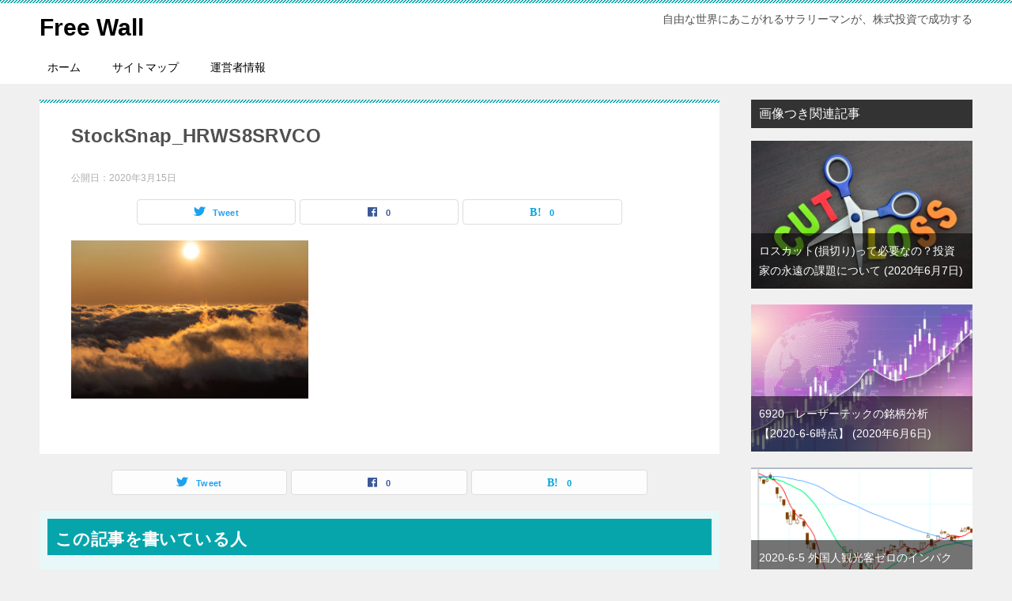

--- FILE ---
content_type: text/html; charset=UTF-8
request_url: https://okuribito1.com/stocksnap_hrws8srvco/
body_size: 5731
content:
<!doctype html><html lang="ja" class="col2 layout-footer-show"><head>  <script async src="https://www.googletagmanager.com/gtag/js?id=UA-69390800-4"></script> <script>window.dataLayer = window.dataLayer || [];
  function gtag(){dataLayer.push(arguments);}
  gtag('js', new Date());

  gtag('config', 'UA-69390800-4');</script> <meta charset="UTF-8"><meta name="viewport" content="width=device-width, initial-scale=1"><link rel="profile" href="http://gmpg.org/xfn/11"><link media="all" href="https://okuribito1.com/wp-content/cache/autoptimize/css/autoptimize_9a17956cc0549914456f506be60628d4.css" rel="stylesheet"><title>StockSnap_HRWS8SRVCO ｜ Free Wall</title><meta name='robots' content='max-image-preview:large' /> <script>var ajaxurl = 'https://okuribito1.com/wp-admin/admin-ajax.php';
        var sns_cnt = true;</script> <link rel='dns-prefetch' href='//stats.wp.com' /><link rel='dns-prefetch' href='//c0.wp.com' /><link rel="alternate" type="application/rss+xml" title="Free Wall &raquo; フィード" href="https://okuribito1.com/feed/" /><link rel="alternate" type="application/rss+xml" title="Free Wall &raquo; コメントフィード" href="https://okuribito1.com/comments/feed/" /><link rel="alternate" type="application/rss+xml" title="Free Wall &raquo; StockSnap_HRWS8SRVCO のコメントのフィード" href="https://okuribito1.com/feed/?attachment_id=9" /><link rel="https://api.w.org/" href="https://okuribito1.com/wp-json/" /><link rel="alternate" type="application/json" href="https://okuribito1.com/wp-json/wp/v2/media/9" /><link rel="EditURI" type="application/rsd+xml" title="RSD" href="https://okuribito1.com/xmlrpc.php?rsd" /><link rel='shortlink' href='https://okuribito1.com/?p=9' /><link rel="alternate" type="application/json+oembed" href="https://okuribito1.com/wp-json/oembed/1.0/embed?url=https%3A%2F%2Fokuribito1.com%2Fstocksnap_hrws8srvco%2F" /><link rel="alternate" type="text/xml+oembed" href="https://okuribito1.com/wp-json/oembed/1.0/embed?url=https%3A%2F%2Fokuribito1.com%2Fstocksnap_hrws8srvco%2F&#038;format=xml" /><meta name="robots" content="noindex"><meta name="description" content="自由な世界にあこがれるサラリーマンが、株式投資で成功する"><meta property="og:type" content="article" /><meta property="og:url" content="https://okuribito1.com/stocksnap_hrws8srvco/" /><meta property="og:title" content="StockSnap_HRWS8SRVCO ｜ Free Wall"/><meta property="og:description" content="自由な世界にあこがれるサラリーマンが、株式投資で成功する"><meta property="og:site_name" content="Free Wall"><meta property="og:image" content="https://okuribito1.com/wp-content/uploads/2020/03/StockSnap_HRWS8SRVCO-scaled.jpg"><meta property="og:image:type" content="image/jpeg"><meta property="og:image:width" content="2560"><meta property="og:image:height" content="1707"><meta property="og:locale" content="ja_JP"><link rel="icon" href="https://okuribito1.com/wp-content/uploads/2020/03/ファビコン-150x150.png" sizes="32x32" /><link rel="icon" href="https://okuribito1.com/wp-content/uploads/2020/03/ファビコン-300x300.png" sizes="192x192" /><link rel="apple-touch-icon" href="https://okuribito1.com/wp-content/uploads/2020/03/ファビコン-300x300.png" /><meta name="msapplication-TileImage" content="https://okuribito1.com/wp-content/uploads/2020/03/ファビコン-300x300.png" /><meta name="google-site-verification" content="HAG664BclMz0yMd6wBNPExh_5aFra8D7GpvUlJlNHfw" />  <script async src="https://www.googletagmanager.com/gtag/js?id=UA-69390800-4"></script> <script>window.dataLayer = window.dataLayer || [];
  function gtag(){dataLayer.push(arguments);}
  gtag('js', new Date());

  gtag('config', 'UA-69390800-4');</script></head><body class="attachment attachment-template-default single single-attachment postid-9 attachmentid-9 attachment-jpeg"><div id="top" class="keni-container"><div class="keni-header_wrap"><div class="keni-header_outer"><header class="keni-header keni-header_col1"><div class="keni-header_inner"><p class="site-title"><a href="https://okuribito1.com/" rel="home">Free Wall</a></p><div class="keni-header_cont"><p class="site-description">自由な世界にあこがれるサラリーマンが、株式投資で成功する</p></div></div></header></div></div><div id="click-space"></div><div class="keni-gnav_wrap"><div class="keni-gnav_outer"><nav class="keni-gnav"><div class="keni-gnav_inner"><ul id="menu" class="keni-gnav_cont"><li id="menu-item-33" class="menu-item menu-item-type-custom menu-item-object-custom menu-item-home menu-item-33"><a href="https://okuribito1.com/">ホーム</a></li><li id="menu-item-34" class="menu-item menu-item-type-post_type menu-item-object-page menu-item-34"><a href="https://okuribito1.com/sitemap-xml/">サイトマップ</a></li><li id="menu-item-35" class="menu-item menu-item-type-post_type menu-item-object-page menu-item-35"><a href="https://okuribito1.com/%e9%81%8b%e5%96%b6%e8%80%85%e6%83%85%e5%a0%b1/">運営者情報</a></li><li class="menu-search"><div class="search-box"><form role="search" method="get" id="keni_search" class="searchform" action="https://okuribito1.com/"> <input type="text" value="" name="s"><button class="btn-search"><img src="https://okuribito1.com/wp-content/themes/keni80_wp_standard_all_202003210724/images/icon/search_black.svg" width="18" height="18" alt="検索"></button></form></div></li></ul></div><div class="keni-gnav_btn_wrap"><div class="keni-gnav_btn"><span class="keni-gnav_btn_icon-open"></span></div></div></nav></div></div><div class="keni-main_wrap"><div class="keni-main_outer"><main id="main" class="keni-main"><div class="keni-main_inner"><aside class="free-area free-area_before-title"></aside><article class="post-9 attachment type-attachment status-inherit keni-section" itemscope itemtype="http://schema.org/Article"><meta itemscope itemprop="mainEntityOfPage"  itemType="https://schema.org/WebPage" itemid="https://okuribito1.com/stocksnap_hrws8srvco/" /><div class="keni-section_wrap article_wrap"><div class="keni-section"><header class="article-header"><h1 class="entry_title" itemprop="headline">StockSnap_HRWS8SRVCO</h1><div class="entry_status"><ul class="entry_date"><li class="entry_date_item">公開日：<time itemprop="datePublished" datetime="2020-03-15T18:36:19+09:00" content="2020-03-15T18:36:19+09:00">2020年3月15日</time></li></ul><ul class="entry_category"></ul></div><aside class="sns-btn_wrap"><div class="sns-btn_tw" data-url="https://okuribito1.com/stocksnap_hrws8srvco/" data-title="StockSnap_HRWS8SRVCO+%EF%BD%9C+Free+Wall"></div><div class="sns-btn_fb" data-url="https://okuribito1.com/stocksnap_hrws8srvco/" data-title="StockSnap_HRWS8SRVCO+%EF%BD%9C+Free+Wall"></div><div class="sns-btn_hatena" data-url="https://okuribito1.com/stocksnap_hrws8srvco/" data-title="StockSnap_HRWS8SRVCO+%EF%BD%9C+Free+Wall"></div></aside></header><div class="article-body" itemprop="articleBody"><p class="attachment"><a href='https://okuribito1.com/wp-content/uploads/2020/03/StockSnap_HRWS8SRVCO-scaled.jpg'><img width="300" height="200" src="https://okuribito1.com/wp-content/uploads/2020/03/StockSnap_HRWS8SRVCO-300x200.jpg" class="attachment-medium size-medium" alt="" decoding="async" loading="lazy" srcset="https://okuribito1.com/wp-content/uploads/2020/03/StockSnap_HRWS8SRVCO-300x200.jpg 300w, https://okuribito1.com/wp-content/uploads/2020/03/StockSnap_HRWS8SRVCO-1024x683.jpg 1024w, https://okuribito1.com/wp-content/uploads/2020/03/StockSnap_HRWS8SRVCO-768x512.jpg 768w, https://okuribito1.com/wp-content/uploads/2020/03/StockSnap_HRWS8SRVCO-1536x1024.jpg 1536w, https://okuribito1.com/wp-content/uploads/2020/03/StockSnap_HRWS8SRVCO-2048x1365.jpg 2048w, https://okuribito1.com/wp-content/uploads/2020/03/StockSnap_HRWS8SRVCO-600x400.jpg 600w" sizes="(max-width: 300px) 100vw, 300px" /></a></p></div></div></div><div class="behind-article-area"><div class="keni-section_wrap keni-section_wrap_style02"><div class="keni-section"><aside class="sns-btn_wrap"><div class="sns-btn_tw" data-url="https://okuribito1.com/stocksnap_hrws8srvco/" data-title="StockSnap_HRWS8SRVCO+%EF%BD%9C+Free+Wall"></div><div class="sns-btn_fb" data-url="https://okuribito1.com/stocksnap_hrws8srvco/" data-title="StockSnap_HRWS8SRVCO+%EF%BD%9C+Free+Wall"></div><div class="sns-btn_hatena" data-url="https://okuribito1.com/stocksnap_hrws8srvco/" data-title="StockSnap_HRWS8SRVCO+%EF%BD%9C+Free+Wall"></div></aside><section class="profile-box"><h2 class="profile-box-title">この記事を書いている人</h2><div class="profile-box_in"><figure class="profile-box-thumb"> <img alt="ロバノパンヤ" src="https://okuribito1.com/wp-content/uploads/2020/03/150×99.jpg" class="avatar" height="150" width="150" ><div class="sns-follow-btn"></div></figure><h3 class="profile-box-author" itemprop="author" itemscope itemtype="https://schema.org/Person"><span itemprop="name">ロバノパンヤ</span></h3><div class="profile-box-desc"> 48才会社員。30才から現在まである製造系の会社に勤めています。
投資を始めるきっかけは、親父が株式投資をやっていたのでその影響で2008年から投資資金100万でスタート。
ビギナーズラックでいきなり20万近い利益が取れました。その後は買ったり負けたりの繰り返し。本格的にやりだしたのは、2018年から資金を300万にして再スタート。
現在の投資資金も増えも、減りもしないまま現在継続中。<p class="link-next link-author-list"><a href="https://okuribito1.com/author/robanopanya20200315/">執筆記事一覧</a></p></div></div></section><nav class="navigation post-navigation" aria-label="投稿"><h2 class="screen-reader-text">投稿ナビゲーション</h2><div class="nav-links"><div class="nav-previous"><a href="https://okuribito1.com/stocksnap_hrws8srvco/">StockSnap_HRWS8SRVCO</a></div></div></nav></div></div></div></article><div class="keni-section_wrap keni-section_wrap_style02"><section id="comments" class="comments-area keni-section"><div id="respond" class="comment-respond"><h2 id="reply-title" class="comment-reply-title">コメントを残す <small><a rel="nofollow" id="cancel-comment-reply-link" href="/stocksnap_hrws8srvco/#respond" style="display:none;">コメントをキャンセル</a></small></h2><form action="https://okuribito1.com/wp-comments-post.php" method="post" id="commentform" class="comment-form" novalidate><div class="comment-form-author"><p class="comment-form_item_title"><label for="author"><small>名前 <span class="required">必須</span></small></label></p><p class="comment-form_item_input"><input id="author" class="w60" name="author" type="text" value="" size="30" aria-required="true" required="required" /></p></div><div class="comment-form-email comment-form-mail"><p class="comment-form_item_title"><label for="email"><small>メール（公開されません） <span class="required">必須</span></small></label></p><p class="comment-form_item_input"><input id="email" class="w60" name="email" type="email" value="" size="30" aria-required="true" required="required" /></p></div><div class="comment-form-url"><p class="comment-form_item_title"><label for="url"><small>サイト</small></label></p><p class="comment-form_item_input"><input id="url" class="w60" name="url" type="url" value="" size="30" /></p></div><p class="comment-form-cookies-consent"><input id="wp-comment-cookies-consent" name="wp-comment-cookies-consent" type="checkbox" value="yes" /> <label for="wp-comment-cookies-consent">次回のコメントで使用するためブラウザーに自分の名前、メールアドレス、サイトを保存する。</label></p><p class="comment-form-comment comment-form_item_title"><label for="comment"><small>コメント</small></label></p><p class="comment-form_item_textarea"><textarea id="comment" name="comment" class="w100" cols="45" rows="8" maxlength="65525" aria-required="true" required="required"></textarea></p><div class="form-submit al-c m20-t"><p><input name="submit" type="submit" id="submit" class="submit btn btn-form01 dir-arw_r btn_style03" value="コメントを送信" /> <input type='hidden' name='comment_post_ID' value='9' id='comment_post_ID' /> <input type='hidden' name='comment_parent' id='comment_parent' value='0' /></p></div><p style="display: none;"><input type="hidden" id="akismet_comment_nonce" name="akismet_comment_nonce" value="c5e0f54eb5" /></p><p style="display: none !important;"><label>&#916;<textarea name="ak_hp_textarea" cols="45" rows="8" maxlength="100"></textarea></label><input type="hidden" id="ak_js_1" name="ak_js" value="30"/><script>document.getElementById( "ak_js_1" ).setAttribute( "value", ( new Date() ).getTime() );</script></p></form></div></section></div><aside class="free-area free-area_after-cont"></aside></div></main><aside id="secondary" class="keni-sub"><div id="keni_recent_post-2" class="keni-section_wrap widget widget_keni_recent_post"><section class="keni-section"><div class="widget_recent_entries_img02"><h3 class="sub-section_title">画像つき関連記事</h3><ul class="list_widget_recent_entries_img"><li><figure class="widget_recent_entries_thumb"> <a href="https://okuribito1.com/2020/06/07/kizi076/"><img src="https://okuribito1.com/wp-content/uploads/2020/06/2779711b87ca26002d97b9d318c58990-600x400.jpg" alt="ロスカット" ></a></figure><p class="widget_recent_entries_img_entry_title"><a href="https://okuribito1.com/2020/06/07/kizi076/">ロスカット(損切り)って必要なの？投資家の永遠の課題について<span class="post-date">2020年6月7日</span></a></p></li><li><figure class="widget_recent_entries_thumb"> <a href="https://okuribito1.com/2020/06/06/kizi075/"><img src="https://okuribito1.com/wp-content/uploads/2020/03/9bbf3c4522d7214cd4ac4bde075d3987-600x400.jpg" alt="銘柄分析" ></a></figure><p class="widget_recent_entries_img_entry_title"><a href="https://okuribito1.com/2020/06/06/kizi075/">6920　レーザーテックの銘柄分析　【2020-6-6時点】<span class="post-date">2020年6月6日</span></a></p></li><li><figure class="widget_recent_entries_thumb"> <a href="https://okuribito1.com/2020/06/05/kizi074/"><img src="https://okuribito1.com/wp-content/uploads/2020/06/2020-6-5-1-600x400.png" alt="2020-6-5 外国人観光客ゼロのインパクト。観光客数が以前にもどるのはいつなのか？" ></a></figure><p class="widget_recent_entries_img_entry_title"><a href="https://okuribito1.com/2020/06/05/kizi074/">2020-6-5 外国人観光客ゼロのインパクト。観光客数が以前にもどるのはいつなのか？<span class="post-date">2020年6月5日</span></a></p></li><li><figure class="widget_recent_entries_thumb"> <a href="https://okuribito1.com/2020/06/04/kizi073/"><img src="https://okuribito1.com/wp-content/uploads/2020/06/2020-6-4-1-600x400.png" alt="2020-6-4　日経平均" ></a></figure><p class="widget_recent_entries_img_entry_title"><a href="https://okuribito1.com/2020/06/04/kizi073/">2020-6-4　レモンブームに便乗して、キリンレモンが復活？<span class="post-date">2020年6月4日</span></a></p></li><li><figure class="widget_recent_entries_thumb"> <a href="https://okuribito1.com/2020/06/03/kizi072/"><img src="https://okuribito1.com/wp-content/uploads/2020/06/2020-6-3-1-600x400.png" alt="2020-6-3　日経平均" ></a></figure><p class="widget_recent_entries_img_entry_title"><a href="https://okuribito1.com/2020/06/03/kizi072/">2020-6-3　日本電産が中国にEVの開発拠点を新設。着々と将来に向けて投資中<span class="post-date">2020年6月3日</span></a></p></li></ul></div></section></div><div id="categories-2" class="keni-section_wrap widget widget_categories"><section class="keni-section"><h3 class="sub-section_title">カテゴリー</h3><ul><li class="cat-item cat-item-4"><a href="https://okuribito1.com/category/%e3%83%88%e3%83%ac%e3%83%bc%e3%83%89%e6%97%a5%e8%a8%98/">トレード日記</a></li><li class="cat-item cat-item-5"><a href="https://okuribito1.com/category/%e6%a0%aa%e5%bc%8f%e6%8a%95%e8%b3%87/">株式投資</a></li><li class="cat-item cat-item-6"><a href="https://okuribito1.com/category/%e9%8a%98%e6%9f%84%e5%88%86%e6%9e%90/">銘柄分析</a></li></ul></section></div><div id="archives-2" class="keni-section_wrap widget widget_archive"><section class="keni-section"><h3 class="sub-section_title">アーカイブ</h3><ul><li><a href='https://okuribito1.com/2020/06/'>2020年6月</a></li><li><a href='https://okuribito1.com/2020/05/'>2020年5月</a></li><li><a href='https://okuribito1.com/2020/04/'>2020年4月</a></li><li><a href='https://okuribito1.com/2020/03/'>2020年3月</a></li></ul></section></div></aside></div></div><div class="keni-breadcrumb-list_wrap"><div class="keni-breadcrumb-list_outer"><nav class="keni-breadcrumb-list"><ol class="keni-breadcrumb-list_inner" itemscope itemtype="http://schema.org/BreadcrumbList"><li itemprop="itemListElement" itemscope itemtype="http://schema.org/ListItem"> <a itemprop="item" href="https://okuribito1.com"><span itemprop="name">Free Wall</span> TOP</a><meta itemprop="position" content="1" /></li><li>StockSnap_HRWS8SRVCO</li></ol></nav></div></div><div class="keni-footer_wrap"><div class="keni-footer_outer"><footer class="keni-footer"><div class="keni-footer_inner"><div class="keni-footer-cont_wrap"></div></div></footer><div class="footer-menu"><div class="menu-%e3%83%95%e3%83%83%e3%82%bf%e3%83%bc-container"><ul id="menu-%e3%83%95%e3%83%83%e3%82%bf%e3%83%bc" class="menu"><li id="menu-item-36" class="menu-item menu-item-type-custom menu-item-object-custom menu-item-home menu-item-36"><a href="https://okuribito1.com/">ホーム</a></li><li id="menu-item-37" class="menu-item menu-item-type-post_type menu-item-object-page menu-item-37"><a href="https://okuribito1.com/sitemap-xml/">サイトマップ</a></li><li id="menu-item-38" class="menu-item menu-item-type-post_type menu-item-object-page menu-item-38"><a href="https://okuribito1.com/%e9%81%8b%e5%96%b6%e8%80%85%e6%83%85%e5%a0%b1/">運営者情報</a></li></ul></div></div><div class="keni-copyright_wrap"><div class="keni-copyright"> <small>&copy; 2020 Free Wall</small></div></div></div></div><div class="keni-footer-panel_wrap"><div class="keni-footer-panel_outer"><aside class="keni-footer-panel"><ul class="utility-menu"><li class="btn_share utility-menu_item"><span class="icon_share"></span>シェア</li><li class="utility-menu_item"><a href="#top"><span class="icon_arrow_s_up"></span>TOPへ</a></li></ul><div class="keni-footer-panel_sns"><div class="sns-btn_wrap sns-btn_wrap_s"><div class="sns-btn_tw"></div><div class="sns-btn_fb"></div><div class="sns-btn_hatena"></div></div></div></aside></div></div></div><p class="page-top"><a href="#top"></a></p>  <script type='text/javascript' src='https://okuribito1.com/wp-includes/js/jquery/jquery.min.js?ver=3.6.4' id='jquery-core-js'></script> <script defer type='text/javascript' src='https://stats.wp.com/e-202604.js' id='jetpack-stats-js'></script> <script type='text/javascript' id='jetpack-stats-js-after'>_stq = window._stq || [];
_stq.push([ "view", {v:'ext',blog:'174231034',post:'9',tz:'9',srv:'okuribito1.com',j:'1:12.3.1'} ]);
_stq.push([ "clickTrackerInit", "174231034", "9" ]);</script> <script defer src="https://okuribito1.com/wp-content/cache/autoptimize/js/autoptimize_b0e01f4759d6ad8551e98e534e1ceae8.js"></script></body></html>

--- FILE ---
content_type: application/javascript
request_url: https://okuribito1.com/wp-content/cache/autoptimize/js/autoptimize_b0e01f4759d6ad8551e98e534e1ceae8.js
body_size: 13428
content:
/*! jQuery Migrate v3.4.0 | (c) OpenJS Foundation and other contributors | jquery.org/license */
"undefined"==typeof jQuery.migrateMute&&(jQuery.migrateMute=!0),function(t){"use strict";"function"==typeof define&&define.amd?define(["jquery"],function(e){return t(e,window)}):"object"==typeof module&&module.exports?module.exports=t(require("jquery"),window):t(jQuery,window)}(function(s,n){"use strict";function e(e){return 0<=function(e,t){for(var r=/^(\d+)\.(\d+)\.(\d+)/,n=r.exec(e)||[],o=r.exec(t)||[],a=1;a<=3;a++){if(+n[a]>+o[a])return 1;if(+n[a]<+o[a])return-1}return 0}(s.fn.jquery,e)}s.migrateVersion="3.4.0";var t=Object.create(null),o=(s.migrateDisablePatches=function(){for(var e=0;e<arguments.length;e++)t[arguments[e]]=!0},s.migrateEnablePatches=function(){for(var e=0;e<arguments.length;e++)delete t[arguments[e]]},s.migrateIsPatchEnabled=function(e){return!t[e]},n.console&&n.console.log&&(s&&e("3.0.0")||n.console.log("JQMIGRATE: jQuery 3.0.0+ REQUIRED"),s.migrateWarnings&&n.console.log("JQMIGRATE: Migrate plugin loaded multiple times"),n.console.log("JQMIGRATE: Migrate is installed"+(s.migrateMute?"":" with logging active")+", version "+s.migrateVersion)),{});function i(e,t){var r=n.console;!s.migrateIsPatchEnabled(e)||s.migrateDeduplicateWarnings&&o[t]||(o[t]=!0,s.migrateWarnings.push(t+" ["+e+"]"),r&&r.warn&&!s.migrateMute&&(r.warn("JQMIGRATE: "+t),s.migrateTrace&&r.trace&&r.trace()))}function r(e,t,r,n,o){Object.defineProperty(e,t,{configurable:!0,enumerable:!0,get:function(){return i(n,o),r},set:function(e){i(n,o),r=e}})}function a(e,t,r,n,o){var a=e[t];e[t]=function(){return o&&i(n,o),(s.migrateIsPatchEnabled(n)?r:a||s.noop).apply(this,arguments)}}function u(e,t,r,n,o){if(!o)throw new Error("No warning message provided");a(e,t,r,n,o)}function d(e,t,r,n){a(e,t,r,n)}s.migrateDeduplicateWarnings=!0,s.migrateWarnings=[],void 0===s.migrateTrace&&(s.migrateTrace=!0),s.migrateReset=function(){o={},s.migrateWarnings.length=0},"BackCompat"===n.document.compatMode&&i("quirks","jQuery is not compatible with Quirks Mode");var c,l,p,f={},m=s.fn.init,y=s.find,h=/\[(\s*[-\w]+\s*)([~|^$*]?=)\s*([-\w#]*?#[-\w#]*)\s*\]/,g=/\[(\s*[-\w]+\s*)([~|^$*]?=)\s*([-\w#]*?#[-\w#]*)\s*\]/g,v=/^[\s\uFEFF\xA0]+|[\s\uFEFF\xA0]+$/g;for(c in d(s.fn,"init",function(e){var t=Array.prototype.slice.call(arguments);return s.migrateIsPatchEnabled("selector-empty-id")&&"string"==typeof e&&"#"===e&&(i("selector-empty-id","jQuery( '#' ) is not a valid selector"),t[0]=[]),m.apply(this,t)},"selector-empty-id"),s.fn.init.prototype=s.fn,d(s,"find",function(t){var r=Array.prototype.slice.call(arguments);if("string"==typeof t&&h.test(t))try{n.document.querySelector(t)}catch(e){t=t.replace(g,function(e,t,r,n){return"["+t+r+'"'+n+'"]'});try{n.document.querySelector(t),i("selector-hash","Attribute selector with '#' must be quoted: "+r[0]),r[0]=t}catch(e){i("selector-hash","Attribute selector with '#' was not fixed: "+r[0])}}return y.apply(this,r)},"selector-hash"),y)Object.prototype.hasOwnProperty.call(y,c)&&(s.find[c]=y[c]);u(s.fn,"size",function(){return this.length},"size","jQuery.fn.size() is deprecated and removed; use the .length property"),u(s,"parseJSON",function(){return JSON.parse.apply(null,arguments)},"parseJSON","jQuery.parseJSON is deprecated; use JSON.parse"),u(s,"holdReady",s.holdReady,"holdReady","jQuery.holdReady is deprecated"),u(s,"unique",s.uniqueSort,"unique","jQuery.unique is deprecated; use jQuery.uniqueSort"),r(s.expr,"filters",s.expr.pseudos,"expr-pre-pseudos","jQuery.expr.filters is deprecated; use jQuery.expr.pseudos"),r(s.expr,":",s.expr.pseudos,"expr-pre-pseudos","jQuery.expr[':'] is deprecated; use jQuery.expr.pseudos"),e("3.1.1")&&u(s,"trim",function(e){return null==e?"":(e+"").replace(v,"")},"trim","jQuery.trim is deprecated; use String.prototype.trim"),e("3.2.0")&&(u(s,"nodeName",function(e,t){return e.nodeName&&e.nodeName.toLowerCase()===t.toLowerCase()},"nodeName","jQuery.nodeName is deprecated"),u(s,"isArray",Array.isArray,"isArray","jQuery.isArray is deprecated; use Array.isArray")),e("3.3.0")&&(u(s,"isNumeric",function(e){var t=typeof e;return("number"==t||"string"==t)&&!isNaN(e-parseFloat(e))},"isNumeric","jQuery.isNumeric() is deprecated"),s.each("Boolean Number String Function Array Date RegExp Object Error Symbol".split(" "),function(e,t){f["[object "+t+"]"]=t.toLowerCase()}),u(s,"type",function(e){return null==e?e+"":"object"==typeof e||"function"==typeof e?f[Object.prototype.toString.call(e)]||"object":typeof e},"type","jQuery.type is deprecated"),u(s,"isFunction",function(e){return"function"==typeof e},"isFunction","jQuery.isFunction() is deprecated"),u(s,"isWindow",function(e){return null!=e&&e===e.window},"isWindow","jQuery.isWindow() is deprecated")),s.ajax&&(l=s.ajax,p=/(=)\?(?=&|$)|\?\?/,d(s,"ajax",function(){var e=l.apply(this,arguments);return e.promise&&(u(e,"success",e.done,"jqXHR-methods","jQXHR.success is deprecated and removed"),u(e,"error",e.fail,"jqXHR-methods","jQXHR.error is deprecated and removed"),u(e,"complete",e.always,"jqXHR-methods","jQXHR.complete is deprecated and removed")),e},"jqXHR-methods"),e("4.0.0")||s.ajaxPrefilter("+json",function(e){!1!==e.jsonp&&(p.test(e.url)||"string"==typeof e.data&&0===(e.contentType||"").indexOf("application/x-www-form-urlencoded")&&p.test(e.data))&&i("jsonp-promotion","JSON-to-JSONP auto-promotion is deprecated")}));var j=s.fn.removeAttr,b=s.fn.toggleClass,w=/\S+/g;function Q(e){return e.replace(/-([a-z])/g,function(e,t){return t.toUpperCase()})}d(s.fn,"removeAttr",function(e){var r=this;return s.each(e.match(w),function(e,t){s.expr.match.bool.test(t)&&(i("removeAttr-bool","jQuery.fn.removeAttr no longer sets boolean properties: "+t),r.prop(t,!1))}),j.apply(this,arguments)},"removeAttr-bool"),d(s.fn,"toggleClass",function(t){return void 0!==t&&"boolean"!=typeof t?b.apply(this,arguments):(i("toggleClass-bool","jQuery.fn.toggleClass( boolean ) is deprecated"),this.each(function(){var e=this.getAttribute&&this.getAttribute("class")||"";e&&s.data(this,"__className__",e),this.setAttribute&&this.setAttribute("class",!e&&!1!==t&&s.data(this,"__className__")||"")}))},"toggleClass-bool");var x,A=!1,R=/^[a-z]/,T=/^(?:Border(?:Top|Right|Bottom|Left)?(?:Width|)|(?:Margin|Padding)?(?:Top|Right|Bottom|Left)?|(?:Min|Max)?(?:Width|Height))$/;s.swap&&s.each(["height","width","reliableMarginRight"],function(e,t){var r=s.cssHooks[t]&&s.cssHooks[t].get;r&&(s.cssHooks[t].get=function(){var e;return A=!0,e=r.apply(this,arguments),A=!1,e})}),d(s,"swap",function(e,t,r,n){var o,a={};for(o in A||i("swap","jQuery.swap() is undocumented and deprecated"),t)a[o]=e.style[o],e.style[o]=t[o];for(o in r=r.apply(e,n||[]),t)e.style[o]=a[o];return r},"swap"),e("3.4.0")&&"undefined"!=typeof Proxy&&(s.cssProps=new Proxy(s.cssProps||{},{set:function(){return i("cssProps","jQuery.cssProps is deprecated"),Reflect.set.apply(this,arguments)}})),e("4.0.0")&&"undefined"!=typeof Proxy&&(s.cssNumber=new Proxy({animationIterationCount:!0,columnCount:!0,fillOpacity:!0,flexGrow:!0,flexShrink:!0,fontWeight:!0,gridArea:!0,gridColumn:!0,gridColumnEnd:!0,gridColumnStart:!0,gridRow:!0,gridRowEnd:!0,gridRowStart:!0,lineHeight:!0,opacity:!0,order:!0,orphans:!0,widows:!0,zIndex:!0,zoom:!0},{get:function(){return i("css-number","jQuery.cssNumber is deprecated"),Reflect.get.apply(this,arguments)},set:function(){return i("css-number","jQuery.cssNumber is deprecated"),Reflect.set.apply(this,arguments)}})),x=s.fn.css,d(s.fn,"css",function(e,t){var r,n=this;return e&&"object"==typeof e&&!Array.isArray(e)?(s.each(e,function(e,t){s.fn.css.call(n,e,t)}),this):("number"==typeof t&&(t=Q(e),r=t,R.test(r)&&T.test(r[0].toUpperCase()+r.slice(1))||s.cssNumber[t]||i("css-number",'Number-typed values are deprecated for jQuery.fn.css( "'+e+'", value )')),x.apply(this,arguments))},"css-number");function C(e){var t=n.document.implementation.createHTMLDocument("");return t.body.innerHTML=e,t.body&&t.body.innerHTML}var S,N,P,k,H,E,M,q=s.data,D=(d(s,"data",function(e,t,r){var n,o,a;if(t&&"object"==typeof t&&2===arguments.length){for(a in n=s.hasData(e)&&q.call(this,e),o={},t)a!==Q(a)?(i("data-camelCase","jQuery.data() always sets/gets camelCased names: "+a),n[a]=t[a]):o[a]=t[a];return q.call(this,e,o),t}return t&&"string"==typeof t&&t!==Q(t)&&(n=s.hasData(e)&&q.call(this,e))&&t in n?(i("data-camelCase","jQuery.data() always sets/gets camelCased names: "+t),2<arguments.length&&(n[t]=r),n[t]):q.apply(this,arguments)},"data-camelCase"),s.fx&&(P=s.Tween.prototype.run,k=function(e){return e},d(s.Tween.prototype,"run",function(){1<s.easing[this.easing].length&&(i("easing-one-arg","'jQuery.easing."+this.easing.toString()+"' should use only one argument"),s.easing[this.easing]=k),P.apply(this,arguments)},"easing-one-arg"),S=s.fx.interval,N="jQuery.fx.interval is deprecated",n.requestAnimationFrame&&Object.defineProperty(s.fx,"interval",{configurable:!0,enumerable:!0,get:function(){return n.document.hidden||i("fx-interval",N),s.migrateIsPatchEnabled("fx-interval")&&void 0===S?13:S},set:function(e){i("fx-interval",N),S=e}})),s.fn.load),F=s.event.add,W=s.event.fix,O=(s.event.props=[],s.event.fixHooks={},r(s.event.props,"concat",s.event.props.concat,"event-old-patch","jQuery.event.props.concat() is deprecated and removed"),d(s.event,"fix",function(e){var t=e.type,r=this.fixHooks[t],n=s.event.props;if(n.length){i("event-old-patch","jQuery.event.props are deprecated and removed: "+n.join());while(n.length)s.event.addProp(n.pop())}if(r&&!r._migrated_&&(r._migrated_=!0,i("event-old-patch","jQuery.event.fixHooks are deprecated and removed: "+t),(n=r.props)&&n.length))while(n.length)s.event.addProp(n.pop());return t=W.call(this,e),r&&r.filter?r.filter(t,e):t},"event-old-patch"),d(s.event,"add",function(e,t){return e===n&&"load"===t&&"complete"===n.document.readyState&&i("load-after-event","jQuery(window).on('load'...) called after load event occurred"),F.apply(this,arguments)},"load-after-event"),s.each(["load","unload","error"],function(e,t){d(s.fn,t,function(){var e=Array.prototype.slice.call(arguments,0);return"load"===t&&"string"==typeof e[0]?D.apply(this,e):(i("shorthand-removed-v3","jQuery.fn."+t+"() is deprecated"),e.splice(0,0,t),arguments.length?this.on.apply(this,e):(this.triggerHandler.apply(this,e),this))},"shorthand-removed-v3")}),s.each("blur focus focusin focusout resize scroll click dblclick mousedown mouseup mousemove mouseover mouseout mouseenter mouseleave change select submit keydown keypress keyup contextmenu".split(" "),function(e,r){u(s.fn,r,function(e,t){return 0<arguments.length?this.on(r,null,e,t):this.trigger(r)},"shorthand-deprecated-v3","jQuery.fn."+r+"() event shorthand is deprecated")}),s(function(){s(n.document).triggerHandler("ready")}),s.event.special.ready={setup:function(){this===n.document&&i("ready-event","'ready' event is deprecated")}},u(s.fn,"bind",function(e,t,r){return this.on(e,null,t,r)},"pre-on-methods","jQuery.fn.bind() is deprecated"),u(s.fn,"unbind",function(e,t){return this.off(e,null,t)},"pre-on-methods","jQuery.fn.unbind() is deprecated"),u(s.fn,"delegate",function(e,t,r,n){return this.on(t,e,r,n)},"pre-on-methods","jQuery.fn.delegate() is deprecated"),u(s.fn,"undelegate",function(e,t,r){return 1===arguments.length?this.off(e,"**"):this.off(t,e||"**",r)},"pre-on-methods","jQuery.fn.undelegate() is deprecated"),u(s.fn,"hover",function(e,t){return this.on("mouseenter",e).on("mouseleave",t||e)},"pre-on-methods","jQuery.fn.hover() is deprecated"),/<(?!area|br|col|embed|hr|img|input|link|meta|param)(([a-z][^\/\0>\x20\t\r\n\f]*)[^>]*)\/>/gi),_=(s.UNSAFE_restoreLegacyHtmlPrefilter=function(){s.migrateEnablePatches("self-closed-tags")},d(s,"htmlPrefilter",function(e){var t,r;return(r=(t=e).replace(O,"<$1></$2>"))!==t&&C(t)!==C(r)&&i("self-closed-tags","HTML tags must be properly nested and closed: "+t),e.replace(O,"<$1></$2>")},"self-closed-tags"),s.migrateDisablePatches("self-closed-tags"),s.fn.offset);return d(s.fn,"offset",function(){var e=this[0];return!e||e.nodeType&&e.getBoundingClientRect?_.apply(this,arguments):(i("offset-valid-elem","jQuery.fn.offset() requires a valid DOM element"),arguments.length?this:void 0)},"offset-valid-elem"),s.ajax&&(H=s.param,d(s,"param",function(e,t){var r=s.ajaxSettings&&s.ajaxSettings.traditional;return void 0===t&&r&&(i("param-ajax-traditional","jQuery.param() no longer uses jQuery.ajaxSettings.traditional"),t=r),H.call(this,e,t)},"param-ajax-traditional")),u(s.fn,"andSelf",s.fn.addBack,"andSelf","jQuery.fn.andSelf() is deprecated and removed, use jQuery.fn.addBack()"),s.Deferred&&(E=s.Deferred,M=[["resolve","done",s.Callbacks("once memory"),s.Callbacks("once memory"),"resolved"],["reject","fail",s.Callbacks("once memory"),s.Callbacks("once memory"),"rejected"],["notify","progress",s.Callbacks("memory"),s.Callbacks("memory")]],d(s,"Deferred",function(e){var a=E(),i=a.promise();function t(){var o=arguments;return s.Deferred(function(n){s.each(M,function(e,t){var r="function"==typeof o[e]&&o[e];a[t[1]](function(){var e=r&&r.apply(this,arguments);e&&"function"==typeof e.promise?e.promise().done(n.resolve).fail(n.reject).progress(n.notify):n[t[0]+"With"](this===i?n.promise():this,r?[e]:arguments)})}),o=null}).promise()}return u(a,"pipe",t,"deferred-pipe","deferred.pipe() is deprecated"),u(i,"pipe",t,"deferred-pipe","deferred.pipe() is deprecated"),e&&e.call(a,a),a},"deferred-pipe"),s.Deferred.exceptionHook=E.exceptionHook),s});
(function(){var container,button,menu,links,i,len;container=document.getElementById('site-navigation');if(!container){return;}
button=container.getElementsByTagName('button')[0];if('undefined'===typeof button){return;}
menu=container.getElementsByTagName('ul')[0];if('undefined'===typeof menu){button.style.display='none';return;}
menu.setAttribute('aria-expanded','false');if(-1===menu.className.indexOf('nav-menu')){menu.className+=' nav-menu';}
button.onclick=function(){if(-1!==container.className.indexOf('toggled')){container.className=container.className.replace(' toggled','');button.setAttribute('aria-expanded','false');menu.setAttribute('aria-expanded','false');}else{container.className+=' toggled';button.setAttribute('aria-expanded','true');menu.setAttribute('aria-expanded','true');}};links=menu.getElementsByTagName('a');for(i=0,len=links.length;i<len;i++){links[i].addEventListener('focus',toggleFocus,true);links[i].addEventListener('blur',toggleFocus,true);}
function toggleFocus(){var self=this;while(-1===self.className.indexOf('nav-menu')){if('li'===self.tagName.toLowerCase()){if(-1!==self.className.indexOf('focus')){self.className=self.className.replace(' focus','');}else{self.className+=' focus';}}
self=self.parentElement;}}
(function(container){var touchStartFn,i,parentLink=container.querySelectorAll('.menu-item-has-children > a, .page_item_has_children > a');if('ontouchstart'in window){touchStartFn=function(e){var menuItem=this.parentNode,i;if(!menuItem.classList.contains('focus')){e.preventDefault();for(i=0;i<menuItem.parentNode.children.length;++i){if(menuItem===menuItem.parentNode.children[i]){continue;}
menuItem.parentNode.children[i].classList.remove('focus');}
menuItem.classList.add('focus');}else{menuItem.classList.remove('focus');}};for(i=0;i<parentLink.length;++i){parentLink[i].addEventListener('touchstart',touchStartFn,false);}}}(container));})();
(function(){var isIe=/(trident|msie)/i.test(navigator.userAgent);if(isIe&&document.getElementById&&window.addEventListener){window.addEventListener('hashchange',function(){var id=location.hash.substring(1),element;if(!(/^[A-z0-9_-]+$/.test(id))){return;}
element=document.getElementById(id);if(element){if(!(/^(?:a|select|input|button|textarea)$/i.test(element.tagName))){element.tabIndex=-1;}
element.focus();}},false);}})();
jQuery.noConflict();(function($){var view_outline="";var targetArea=$('.article-body');var top_indent=0;var before_indent=0;var firstFlg=true;targetArea.children(':header').each(function(i){var indent=$(this).prop("tagName").match(/h(\d+)/i);if(top_indent==0||top_indent>indent[1])top_indent=indent[1];});targetArea.children(':header').each(function(i){var text=$(this).text();var target_id=$(this).attr('id');var target_tag=$(this).prop("tagName");if(!target_id)target_id='keni-toc'+i
$(this).attr('id',target_id);var indent=target_tag.match(/h(\d+)/i);var indent_cnt=8;if(typeof cut_h!=="undefined"&&cut_h>1){indent_cnt=cut_h;}
if(indent_cnt>indent[1]){if(before_indent!=indent[1]){if(before_indent<indent[1]){if(firstFlg){firstFlg=false;}else{view_outline=view_outline+'<ol>\n';}}else if(before_indent>indent[1]){for(i=indent[1];i<before_indent;i++){view_outline=view_outline+'</li>\n';view_outline=view_outline+'</ol>\n';}}else{view_outline=view_outline+'</li>\n';}}else{view_outline=view_outline+'</li>\n';}
view_outline=view_outline+'<li><a href="#'+target_id+'">'+text+'</a>';before_indent=indent[1];}});if(view_outline!=""){if(targetArea.find('#keni_toc').length==0)jQuery(jQuery('.article-body h2:first')).before('<div id="keni_toc"></div>');$("#keni_toc").addClass('toc-area');var input_toc_title=$('#keni_toc').attr('title');var disp_toc_title="";if(typeof toc_title!=="undefined"&&toc_title!=""){disp_toc_title=toc_title;}else if(input_toc_title!=null){disp_toc_title=input_toc_title;}else{disp_toc_title='目次';}
var style_display='';var is_close=$('#keni_toc').attr('closed');var class_toc_area_btn='toc-area_btn_close';if(is_close=='true'){class_toc_area_btn='toc-area_btn_open';style_display='style="display: none;"';}
$("#keni_toc").html('<div class="toc-area_inner"><div class="toc_title">'+disp_toc_title+'</div><span class="toc-area_btn '+class_toc_area_btn+'"></span><ol class="toc-area_list" '+style_display+'>'+view_outline+'</ol></div>');}
if(typeof toc_close_flg!=="undefined"&&toc_close_flg>0){$(".toc-area_list").css("display","none");$('.toc-area_btn').removeClass('toc-area_btn_close').addClass('toc-area_btn_open');}})(jQuery);
jQuery.noConflict();(function($){'use strict';var conf={smooth_scroll:{top:100},brakepoint:{medium:768},lp_header:{max_height:1500},slider:{time:5000,weight:1000},sns:{count:0}},sp_menu_lock=false,scroll_top,scroll_lock=false,topBtn,footerPanel,panelDiff,keniContainer,anchor=localStorage.getItem('anchor'),menu,body,menuBtn,clickSpace,menuWidth,hoverIn,hoverOut,hdrTop,tocList,pageurl,pagetitle,start,$pager=$('.keni-slider-pager'),$slidesWrap=$('.keni-slider_outer'),$nav=$('.keni-slider-nav'),$slides=$('.keni-slider'),$slideImg=$slides.find('img'),current=0,number=$slideImg.length,windowWidth=$(window).outerWidth(),slider_lock=false,isPc=false;$('img,input').each(function(){var src=$(this).attr('src');if(src){if(src.match(/_off\./)||src.match(/_on\./)){$(this).addClass('fn-over-img');}}});$('.fn-over-img').hover(function(){var src=$(this).attr('src');if(src.match(/_off\./)){$(this).attr('src',src.replace('_off.','_on.'));}
if(src.match(/_on\./)){$(this).attr('src',src.replace('_on.','_off.'));}});topBtn=$('.page-top');footerPanel=$('.keni-footer-panel_wrap');panelDiff=$('.keni-footer-panel_wrap').outerHeight();keniContainer=$('.keni-container');topBtn.hide();footerPanel.addClass('fn-footer-panel');$(window).scroll(function(){if(window.innerWidth<conf.brakepoint.medium&&$('.utility-menu').length>0){topBtn.fadeOut();if(!keniContainer.hasClass('fn-keni-container')){keniContainer.addClass('fn-keni-container');keniContainer.css('padding-bottom',panelDiff+'px');}
if($(this).scrollTop()>conf.smooth_scroll.top){if(!footerPanel.hasClass('is-active')&&scroll_lock===false){footerPanel.addClass('is-active');}}else{if(footerPanel.hasClass('is-active')&&scroll_lock===false){footerPanel.removeClass('is-active');}}}else{if(keniContainer.hasClass('fn-keni-container')){keniContainer.removeClass('fn-keni-container');keniContainer.css('padding-bottom','0');}
if($(this).scrollTop()>conf.smooth_scroll.top){topBtn.fadeIn();}else{topBtn.fadeOut();}}});function getCanonicalUrl(){var links=document.getElementsByTagName("link");for(var i=0;i<links.length;i++){if(links[i].rel){if(links[i].rel.toLowerCase()=="canonical"){return links[i].href;}}}
return null;}
function hideFooterPanel(){if(footerPanel.hasClass('is-active')){footerPanel.removeClass('is-active');}}
function scrollToAnchor(s){var target=(s==="#"||s===""?'html':s),offsetTop,fltHdrHeight=$('.keni-header_wrap').height();offsetTop=$(target).offset().top;if(offsetTop<=conf.smooth_scroll.top){hideFooterPanel();}
var keniHeaderCont=0;if($('.keni-header_cont').css('display')=='block'){keniHeaderCont=$('.keni-header').innerHeight();if(typeof keniHeaderCont=='undefined'||typeof keniHeaderCont==null){keniHeaderCont=0;}}
if(window.innerWidth<conf.brakepoint.medium){$('html,body').animate({scrollTop:offsetTop-fltHdrHeight+keniHeaderCont},'slow','swing',function(){scroll_lock=false;});}else{$('html,body').animate({scrollTop:offsetTop},'slow','swing',function(){scroll_lock=false;});}
return false;}
$('a').on('click',function(){let href=$(this).attr('href');let page_transition_flg=isPageTransition(this);if(page_transition_flg===true){return true;}else{scroll_lock=true;sp_menu_lock=false;$('.keni-gnav_inner').hide();$('#click-space').css('height','0');$('.keni-gnav_btn_icon-close').addClass('keni-gnav_btn_icon-open').removeClass('keni-gnav_btn_icon-close');$('.keni-header_wrap').addClass('fixed');$(body).css('overflow','scroll');if(href.indexOf('#')>=0){href=href.substr(href.indexOf('#'));}
return scrollToAnchor(href);}});function isPageTransition(this_a_obj){let this_location=location.origin+location.pathname;if(this_location.toLowerCase()!==this_a_obj['href'].split('#')[0].toLowerCase()){return true;}else{return false;}}
if(!$('.keni-lp .keni-header_wrap').length&&anchor){scrollToAnchor(anchor);anchor=null;localStorage.removeItem('anchor');}
menu=$('.keni-gnav_inner');body=$(document.body);menuBtn=$('.keni-gnav_btn');clickSpace=$('#click-space');menuWidth=menu.outerWidth();$(window).resize(function(){var menuWidth=menu.outerWidth();});if($('.keni-gnav').hasClass('keni-gnav-scrolling-touch')){$('.keni-gnav_inner').css({'-webkit-overflow-scrolling':'touch','overflow-scrolling':'touch'});}
menuBtn.on('click',function(){if($(this).find('span').hasClass('keni-gnav_btn_icon-open')){sp_menu_lock=true;scroll_top=$(window).scrollTop();menu.slideDown();$(this).find('.keni-gnav_btn_icon-open').addClass('keni-gnav_btn_icon-close');$(this).find('.keni-gnav_btn_icon-open').removeClass('keni-gnav_btn_icon-open');clickSpace.css({'width':'100%','height':'100%'});$(body).css('overflow','hidden');$('.keni-gnav_inner').css({'bottom':'0'});}else{menu.slideUp('fast');$(this).find('.keni-gnav_btn_icon-close').addClass('keni-gnav_btn_icon-open');$(this).find('.keni-gnav_btn_icon-close').removeClass('keni-gnav_btn_icon-close');clickSpace.css({'width':0,'height':0});$('.keni-container').css({'position':'static'});$(body).css('overflow','scroll');$('.keni-gnav_inner').css({'bottom':'0'});$(window).scrollTop(scroll_top);sp_menu_lock=false;scroll_top=0;}});clickSpace.on('click',function(){menu.slideUp('fast');menuBtn.find('.keni-gnav_btn_icon-close').addClass('keni-gnav_btn_icon-open');menuBtn.find('.keni-gnav_btn_icon-close').removeClass('keni-gnav_btn_icon-close');clickSpace.css({'width':0,'height':0});$('.keni-container').css({'position':'static'});$('.keni-gnav_inner').css({'bottom':'0'});$(window).scrollTop(scroll_top);$(body).css('overflow','scroll');sp_menu_lock=false;scroll_top=0;});$('.keni-gnav li').has('ul').append('<span class="keni-gnav-child_btn"></span>');$('.keni-gnav li').has('ul').addClass('keni-gnav-child_btn_icon-open').addClass('fn-gnav-toggle-children');$(document).on('click','.keni-gnav-child_btn',function(){if($(this).parent('li').hasClass('keni-gnav-child_btn_icon-open')){$(this).parent('li').addClass('keni-gnav-child_btn_icon-close');$(this).parent('li').removeClass('keni-gnav-child_btn_icon-open');$(this).siblings('li').slideDown();}else{$(this).parent('li').addClass('keni-gnav-child_btn_icon-open');$(this).parent('li').removeClass('keni-gnav-child_btn_icon-close');$(this).siblings('li').slideUp();}});$(document).on('click','.btn_share',function(){$(".keni-footer-panel_sns").slideToggle('fast');});hoverIn=function(){$(this).addClass('keni-gnav-child_btn_icon-close');$(this).removeClass('keni-gnav-child_btn_icon-open');};hoverOut=function(){$(this).addClass('keni-gnav-child_btn_icon-open');$(this).removeClass('keni-gnav-child_btn_icon-close');};function desktopNav(){if(window.innerWidth>conf.brakepoint.medium){$('.keni-gnav li').has('ul').hover(hoverIn,hoverOut);}else{$('.keni-gnav li').has('ul').off('mouseenter mouseleave');}}
desktopNav();$(window).resize(function(){desktopNav();});hdrTop=$('.keni-header_wrap').offset().top;function resetPanel(){$('.keni-header_wrap').removeClass('fixed');$('.keni-gnav_btn').removeClass('fixed');$('.keni-footer-panel_wrap').removeClass('fixed-bottom');$('.keni-container').css('padding-top',0);$('.keni-container').css('padding-bottom',0);$('.keni-header_col1 .keni-header_cont').slideDown('fast');}
$(window).on('scroll resize',function(){if(sp_menu_lock===false){var hdr=$('.keni-header_wrap'),ftrPanel=$('.keni-footer-panel_wrap'),gnavBtn=$('.keni-gnav_btn'),hdrHeight=$('.keni-header_wrap').outerHeight(),ftrPanelHeight=$('.keni-footer-panel_outer').height();if(window.innerWidth<conf.brakepoint.medium){if($(window).scrollTop()>hdrTop){hdr.addClass('fixed');gnavBtn.addClass('fixed');ftrPanel.addClass('fixed-bottom');$('.keni-container').css('padding-top',hdrHeight);$('.keni-container').css('padding-bottom',ftrPanelHeight);$('.keni-header_col1 .keni-header_cont').slideUp('fast');}else{resetPanel();}}else{resetPanel();}}});function lpHeader(){var winHeight=$(window).height(),lpHdrHeight=($('.keni-lp .keni-header_wrap').length)?$('.keni-lp .keni-header_wrap').height():0,lpGnavHeight=($('.keni-lp .keni-gnav_wrap').length)?$('.keni-lp .keni-gnav_wrap').height():0;if(window.innerWidth<conf.brakepoint.medium){$('.keni-lp .keni-mv_outer').css({height:(winHeight-lpHdrHeight)+'px',maxHeight:conf.lp_header.max_height+'px'});}else{$('.keni-lp .keni-mv_outer').css({height:(winHeight-lpHdrHeight-lpGnavHeight)+'px',maxHeight:conf.lp_header.max_height+'px'});}
if(anchor){scrollToAnchor(anchor);anchor=null;localStorage.removeItem('anchor');}}
lpHeader();$(window).resize(function(){lpHeader();});$('.accordion-list_cont').hide();$('.accordion-list_btn').css('cursor','pointer');$('.accordion-list_btn').on('click',function(){$(this).next('.accordion-list_cont').slideToggle();$(this).toggleClass('accordion-list_btn_open');});$('.tab-conts > li').not('.tab-conts li:first-child').hide();$('.tab-box > .tab-menu > li').on('click',function(){if($(this).hasClass('tab-menu_select')){return false;}else{var tabbox=$('.tab-box'),thisTabBox=$(this).closest('.tab-box'),thisTabIndex=$(this).parent().children('li').index(this),thisLength=$(this).closest('.tab-box').index('.tab-box'),tabContsList=tabbox.eq(thisLength).find('.tab-conts > li');tabContsList.hide();tabContsList.eq(thisTabIndex).show().addClass('tab-menu_select');tabbox.eq(thisLength).find('.tab-menu > li').removeClass('tab-menu_select');$(this).addClass('tab-menu_select');}});tocList=$('.toc-area_list');$('.toc-area_btn').on('click',function(){if($(this).hasClass('toc-area_btn_close')){$(this).addClass('toc-area_btn_open');$(this).removeClass('toc-area_btn_close');tocList.slideUp('fast');}else{$(this).addClass('toc-area_btn_close');$(this).removeClass('toc-area_btn_open');tocList.slideDown();}});pageurl=getCanonicalUrl()||window.location.href;pagetitle=encodeURIComponent(document.title);if(false!=sns_cnt){$('.sns-btn_tw').each(function(){var $count_html,target_url=$(this).data('url')||pageurl,target_title=$(this).data('title')||pagetitle;if(typeof twitter_via_text!=="undefined"&&twitter_via_text!=""){target_title=target_title+" "+encodeURIComponent(twitter_via_text);}
target_url=encodeURI(target_url);$(this).append('<a target="_blank" href="https://twitter.com/share?url='+target_url+'&text='+target_title+'"><i class="fab fa-twitter" aria-hidden="true"></i><span>Tweet</span></a>');});$('.sns-btn_fb').each(function(){var $count_html,target_url=$(this).attr('data-url')||pageurl,count=null;var enc_target_url=encodeURI(target_url);$(this).append('<a target="_blank" href="https://www.facebook.com/sharer/sharer.php?u='+enc_target_url+'"><i class="fab fa-facebook" aria-hidden="true"></i><span class="count_fb"></span></a>');$count_html=$(this).find('.count_fb');var cache_flg='1';if(!($('.entry').size())){cache_flg='0';}
$.ajax({url:ajaxurl,type:'post',data:{id:target_url,'action':'keni_sns_fb','cache':cache_flg}}).done(function(data,textStatus,jqXHR){$count_html.html(data);}).fail(function(a){console.log(a);$count_html.html(conf.sns.count);});});$('.sns-btn_hatena').each(function(){var $count_html,target_url=$(this).data('url')||pageurl,target_title=$(this).data('title')||pagetitle,count=null;$(this).append('<a target="_blank" href="http://b.hatena.ne.jp/add?mode=confirm&url='+target_url+'&title='+target_title+'"><i class="f-hatena" aria-hidden="true"></i><span class="count_hatena"></span></a>');$count_html=$(this).find('.count_hatena');$.ajax({url:'https://b.hatena.ne.jp/entry.count',type:'get',dataType:'jsonp',data:{url:target_url}}).done(function(data,textStatus,jqXHR){count=(typeof(data)==='undefined'||!data)?conf.sns.count:Number(data);$count_html.html(count);}).fail(function(){$count_html.html(conf.sns.count);});});}else{$('.sns-btn_tw').each(function(){var target_url=$(this).data('url')||pageurl,target_title=$(this).data('title')||pagetitle;if(typeof twitter_via_text!=="undefined"&&twitter_via_text!=""){target_title=target_title+" "+encodeURIComponent(twitter_via_text);}
target_url=encodeURI(target_url);$(this).append('<a target="_blank" href="https://twitter.com/share?url='+target_url+'&text='+target_title+'"><i class="fab fa-twitter" aria-hidden="true"></i><span>Tweet</span></a>');});$('.sns-btn_fb').each(function(){var target_url=$(this).attr('data-url')||pageurl;var enc_target_url=encodeURI(target_url);$(this).append('<a target="_blank" href="https://www.facebook.com/sharer/sharer.php?u='+enc_target_url+'"><i class="fab fa-facebook" aria-hidden="true"></i></span></a>');});$('.sns-btn_hatena').each(function(){var target_url=$(this).data('url')||pageurl,target_title=$(this).data('title')||pagetitle;$(this).append('<a target="_blank" href="http://b.hatena.ne.jp/add?mode=confirm&url='+target_url+'&title='+target_title+'"><i class="f-hatena" aria-hidden="true"></i></span></a>');});}
$('.sns-btn_line').each(function(){var $count_html,target_url=$(this).data('url')||pageurl;$(this).append('<a href="http://line.me/R/msg/text/?'+target_url+'\"><i class="fab fa-line"></i><span>LINE</span></a>');});$('.sns-btn_pocket').each(function(){var $count_html,target_url=$(this).data('url')||pageurl,target_title=$(this).data('title')||pagetitle;$(this).append('<a href="http://getpocket.com/edit?url='+target_url+'&title='+target_title+'\" onclick="window.open(this.href, \'PCwindow\', \'width=550, height=350, menubar=no, toolbar=no, scrollbars=yes\'); return false;"><i class="fab fa-get-pocket" aria-hidden="true"></i><span>Pocket</span></a>');});function setImgVisible($elems,visiblity){$elems.each(function(i){$(this).css("display",visiblity);});}
function findSlideImg(){var pcImgs=[],spImgs=[],returnImgs;isPc=windowWidth>=768?true:false;$slides.find('img').each(function(i){var $this=$(this);if($this.hasClass('show-pc')){pcImgs.push($this);}else if($this.hasClass('show-sp')){spImgs.push($this);}else{pcImgs.push($this);spImgs.push($this);}});if(isPc){setImgVisible($(spImgs),"none");setImgVisible($(pcImgs),"block");}else{setImgVisible($(pcImgs),"none");setImgVisible($(spImgs),"block");}
returnImgs=isPc?$(pcImgs):returnImgs=$(spImgs);return returnImgs;}
function navUpdate(){$nav.find('a').removeClass('keni-slider-nav_active');$nav.find('a').eq(current).addClass('keni-slider-nav_active');}
function slider(index){if(index<0){index=number-1;}
if(index>number-1){index=0;}
$slides.animate({left:-100*index+'%'});current=index;navUpdate();}
function timerStop(){clearInterval(start);}
function timerStart(){timerStop();var pauseTime=conf.slider.time;if(typeof slider_pause_time!=="undefined"&&slider_pause_time>0){pauseTime=slider_pause_time;}
start=setInterval(function(){slider(current+1);},pauseTime);}
function sliderCreator(){if(!slider_lock){timerStop();slider_lock=true;$(".keni-slider-pager, .keni-slider-nav").remove();$('.keni-slider_outer').append('<ul class="keni-slider-pager"><li><a href="#" class="keni-slider-pager_prev"></a></li><li><a href="#" class="keni-slider-pager_next"></a></li></ul><div class="keni-slider-nav"></div>');$pager=$('.keni-slider-pager');$slidesWrap=$('.keni-slider_outer');$nav=$('.keni-slider-nav');$slides=$('.keni-slider');$slideImg=$(findSlideImg());current=0;number=$slideImg.length;windowWidth=$(window).outerWidth();$slideImg.each(function(i){if($(this).height()>($slidesWrap.height()*2)){$(this).css({'top':'-50%'});}
$(this).css({left:100*i+'%'});$nav.append('<a href="#"></a>');});$pager.find('a').on('click',function(event){timerStop();event.preventDefault();if($(this).hasClass('keni-slider-pager_prev')){slider(current-1);}else{slider(current+1);}
timerStart();});$nav.find('a').on('click',function(event){timerStop();event.preventDefault();var navIndex=$(this).index();navUpdate();slider(navIndex);timerStart();});slider(current);timerStart();$slideImg.on({mouseover:timerStop,mouseout:timerStart});}}
$(window).bind('focus',function(){timerStop();timerStart();});$(window).resize(function(){var width=$(window).outerWidth();if((width>=768&&!isPc)||(width<768&&isPc)){slider_lock=false;sliderCreator();}});sliderCreator();$('a[target="_blank"]').each(function(){let getAttr=$(this).attr('rel');if(typeof getAttr!='undefined'){if(getAttr.match(/nofollow/)){return;}else{$(this).attr('rel','noopener');}}else{$(this).attr('rel','noopener');}});const headElm=document.getElementsByTagName('head');let fontAwesomeStr=document.createElement('link');fontAwesomeStr.rel='stylesheet';fontAwesomeStr.href='https://use.fontawesome.com/releases/v5.8.1/css/all.css';headElm.item(0).appendChild(fontAwesomeStr);}(jQuery));
/*! This file is auto-generated */
window.addComment=function(v){var I,C,h,E=v.document,b={commentReplyClass:"comment-reply-link",commentReplyTitleId:"reply-title",cancelReplyId:"cancel-comment-reply-link",commentFormId:"commentform",temporaryFormId:"wp-temp-form-div",parentIdFieldId:"comment_parent",postIdFieldId:"comment_post_ID"},e=v.MutationObserver||v.WebKitMutationObserver||v.MozMutationObserver,r="querySelector"in E&&"addEventListener"in v,n=!!E.documentElement.dataset;function t(){d(),e&&new e(o).observe(E.body,{childList:!0,subtree:!0})}function d(e){if(r&&(I=g(b.cancelReplyId),C=g(b.commentFormId),I)){I.addEventListener("touchstart",l),I.addEventListener("click",l);function t(e){if((e.metaKey||e.ctrlKey)&&13===e.keyCode)return C.removeEventListener("keydown",t),e.preventDefault(),C.submit.click(),!1}C&&C.addEventListener("keydown",t);for(var n,d=function(e){var t=b.commentReplyClass;e&&e.childNodes||(e=E);e=E.getElementsByClassName?e.getElementsByClassName(t):e.querySelectorAll("."+t);return e}(e),o=0,i=d.length;o<i;o++)(n=d[o]).addEventListener("touchstart",a),n.addEventListener("click",a)}}function l(e){var t,n,d=g(b.temporaryFormId);d&&h&&(g(b.parentIdFieldId).value="0",t=d.textContent,d.parentNode.replaceChild(h,d),this.style.display="none",n=(d=(d=g(b.commentReplyTitleId))&&d.firstChild)&&d.nextSibling,d&&d.nodeType===Node.TEXT_NODE&&t&&(n&&"A"===n.nodeName&&n.id!==b.cancelReplyId&&(n.style.display=""),d.textContent=t),e.preventDefault())}function a(e){var t=g(b.commentReplyTitleId),t=t&&t.firstChild.textContent,n=this,d=m(n,"belowelement"),o=m(n,"commentid"),i=m(n,"respondelement"),r=m(n,"postid"),n=m(n,"replyto")||t;d&&o&&i&&r&&!1===v.addComment.moveForm(d,o,i,r,n)&&e.preventDefault()}function o(e){for(var t=e.length;t--;)if(e[t].addedNodes.length)return void d()}function m(e,t){return n?e.dataset[t]:e.getAttribute("data-"+t)}function g(e){return E.getElementById(e)}return r&&"loading"!==E.readyState?t():r&&v.addEventListener("DOMContentLoaded",t,!1),{init:d,moveForm:function(e,t,n,d,o){var i,r,l,a,m,c,s,e=g(e),n=(h=g(n),g(b.parentIdFieldId)),y=g(b.postIdFieldId),p=g(b.commentReplyTitleId),u=(p=p&&p.firstChild)&&p.nextSibling;if(e&&h&&n){void 0===o&&(o=p&&p.textContent),a=h,m=b.temporaryFormId,c=g(m),s=(s=g(b.commentReplyTitleId))?s.firstChild.textContent:"",c||((c=E.createElement("div")).id=m,c.style.display="none",c.textContent=s,a.parentNode.insertBefore(c,a)),d&&y&&(y.value=d),n.value=t,I.style.display="",e.parentNode.insertBefore(h,e.nextSibling),p&&p.nodeType===Node.TEXT_NODE&&(u&&"A"===u.nodeName&&u.id!==b.cancelReplyId&&(u.style.display="none"),p.textContent=o),I.onclick=function(){return!1};try{for(var f=0;f<C.elements.length;f++)if(i=C.elements[f],r=!1,"getComputedStyle"in v?l=v.getComputedStyle(i):E.documentElement.currentStyle&&(l=i.currentStyle),(i.offsetWidth<=0&&i.offsetHeight<=0||"hidden"===l.visibility)&&(r=!0),"hidden"!==i.type&&!i.disabled&&!r){i.focus();break}}catch(e){}return!1}}}}(window);
(function(){var supportsPassive=false;try{var opts=Object.defineProperty({},'passive',{get:function(){supportsPassive=true;}});window.addEventListener('testPassive',null,opts);window.removeEventListener('testPassive',null,opts);}catch(e){}
function init(){var input_begin='';var keydowns={};var lastKeyup=null;var lastKeydown=null;var keypresses=[];var modifierKeys=[];var correctionKeys=[];var lastMouseup=null;var lastMousedown=null;var mouseclicks=[];var mousemoveTimer=null;var lastMousemoveX=null;var lastMousemoveY=null;var mousemoveStart=null;var mousemoves=[];var touchmoveCountTimer=null;var touchmoveCount=0;var lastTouchEnd=null;var lastTouchStart=null;var touchEvents=[];var scrollCountTimer=null;var scrollCount=0;var correctionKeyCodes=['Backspace','Delete','ArrowUp','ArrowDown','ArrowLeft','ArrowRight','Home','End','PageUp','PageDown'];var modifierKeyCodes=['Shift','CapsLock'];var forms=document.querySelectorAll('form[method=post]');for(var i=0;i<forms.length;i++){var form=forms[i];var formAction=form.getAttribute('action');if(formAction){if(formAction.indexOf('http://')==0||formAction.indexOf('https://')==0){if(formAction.indexOf('http://'+window.location.hostname+'/')!=0&&formAction.indexOf('https://'+window.location.hostname+'/')!=0){continue;}}}
form.addEventListener('submit',function(){var ak_bkp=prepare_timestamp_array_for_request(keypresses);var ak_bmc=prepare_timestamp_array_for_request(mouseclicks);var ak_bte=prepare_timestamp_array_for_request(touchEvents);var ak_bmm=prepare_timestamp_array_for_request(mousemoves);var input_fields={'ak_bib':input_begin,'ak_bfs':Date.now(),'ak_bkpc':keypresses.length,'ak_bkp':ak_bkp,'ak_bmc':ak_bmc,'ak_bmcc':mouseclicks.length,'ak_bmk':modifierKeys.join(';'),'ak_bck':correctionKeys.join(';'),'ak_bmmc':mousemoves.length,'ak_btmc':touchmoveCount,'ak_bsc':scrollCount,'ak_bte':ak_bte,'ak_btec':touchEvents.length,'ak_bmm':ak_bmm};for(var field_name in input_fields){var field=document.createElement('input');field.setAttribute('type','hidden');field.setAttribute('name',field_name);field.setAttribute('value',input_fields[field_name]);this.appendChild(field);}},supportsPassive?{passive:true}:false);form.addEventListener('keydown',function(e){if(e.key in keydowns){return;}
var keydownTime=(new Date()).getTime();keydowns[e.key]=[keydownTime];if(!input_begin){input_begin=keydownTime;}
var lastKeyEvent=Math.max(lastKeydown,lastKeyup);if(lastKeyEvent){keydowns[e.key].push(keydownTime-lastKeyEvent);}
lastKeydown=keydownTime;},supportsPassive?{passive:true}:false);form.addEventListener('keyup',function(e){if(!(e.key in keydowns)){return;}
var keyupTime=(new Date()).getTime();if('TEXTAREA'===e.target.nodeName||'INPUT'===e.target.nodeName){if(-1!==modifierKeyCodes.indexOf(e.key)){modifierKeys.push(keypresses.length-1);}else if(-1!==correctionKeyCodes.indexOf(e.key)){correctionKeys.push(keypresses.length-1);}else{var keydownTime=keydowns[e.key][0];var keypress=[];keypress.push(keyupTime-keydownTime);if(keydowns[e.key].length>1){keypress.push(keydowns[e.key][1]);}
keypresses.push(keypress);}}
delete keydowns[e.key];lastKeyup=keyupTime;},supportsPassive?{passive:true}:false);form.addEventListener("focusin",function(e){lastKeydown=null;lastKeyup=null;keydowns={};},supportsPassive?{passive:true}:false);form.addEventListener("focusout",function(e){lastKeydown=null;lastKeyup=null;keydowns={};},supportsPassive?{passive:true}:false);}
document.addEventListener('mousedown',function(e){lastMousedown=(new Date()).getTime();},supportsPassive?{passive:true}:false);document.addEventListener('mouseup',function(e){if(!lastMousedown){return;}
var now=(new Date()).getTime();var mouseclick=[];mouseclick.push(now-lastMousedown);if(lastMouseup){mouseclick.push(lastMousedown-lastMouseup);}
mouseclicks.push(mouseclick);lastMouseup=now;lastKeydown=null;lastKeyup=null;keydowns={};},supportsPassive?{passive:true}:false);document.addEventListener('mousemove',function(e){if(mousemoveTimer){clearTimeout(mousemoveTimer);mousemoveTimer=null;}
else{mousemoveStart=(new Date()).getTime();lastMousemoveX=e.offsetX;lastMousemoveY=e.offsetY;}
mousemoveTimer=setTimeout(function(theEvent,originalMousemoveStart){var now=(new Date()).getTime()-500;var mousemove=[];mousemove.push(now-originalMousemoveStart);mousemove.push(Math.round(Math.sqrt(Math.pow(theEvent.offsetX-lastMousemoveX,2)+
Math.pow(theEvent.offsetY-lastMousemoveY,2))));if(mousemove[1]>0){mousemoves.push(mousemove);}
mousemoveStart=null;mousemoveTimer=null;},500,e,mousemoveStart);},supportsPassive?{passive:true}:false);document.addEventListener('touchmove',function(e){if(touchmoveCountTimer){clearTimeout(touchmoveCountTimer);}
touchmoveCountTimer=setTimeout(function(){touchmoveCount++;},500);},supportsPassive?{passive:true}:false);document.addEventListener('touchstart',function(e){lastTouchStart=(new Date()).getTime();},supportsPassive?{passive:true}:false);document.addEventListener('touchend',function(e){if(!lastTouchStart){return;}
var now=(new Date()).getTime();var touchEvent=[];touchEvent.push(now-lastTouchStart);if(lastTouchEnd){touchEvent.push(lastTouchStart-lastTouchEnd);}
touchEvents.push(touchEvent);lastTouchEnd=now;lastKeydown=null;lastKeyup=null;keydowns={};},supportsPassive?{passive:true}:false);document.addEventListener('scroll',function(e){if(scrollCountTimer){clearTimeout(scrollCountTimer);}
scrollCountTimer=setTimeout(function(){scrollCount++;},500);},supportsPassive?{passive:true}:false);}
function prepare_timestamp_array_for_request(a,limit){if(!limit){limit=100;}
var rv='';if(a.length>0){var random_starting_point=Math.max(0,Math.floor(Math.random()*a.length-limit));for(var i=0;i<limit&&i<a.length;i++){rv+=a[random_starting_point+i][0];if(a[random_starting_point+i].length>=2){rv+=","+a[random_starting_point+i][1];}
rv+=";";}}
return rv;}
if(document.readyState!=='loading'){init();}else{document.addEventListener('DOMContentLoaded',init);}})();